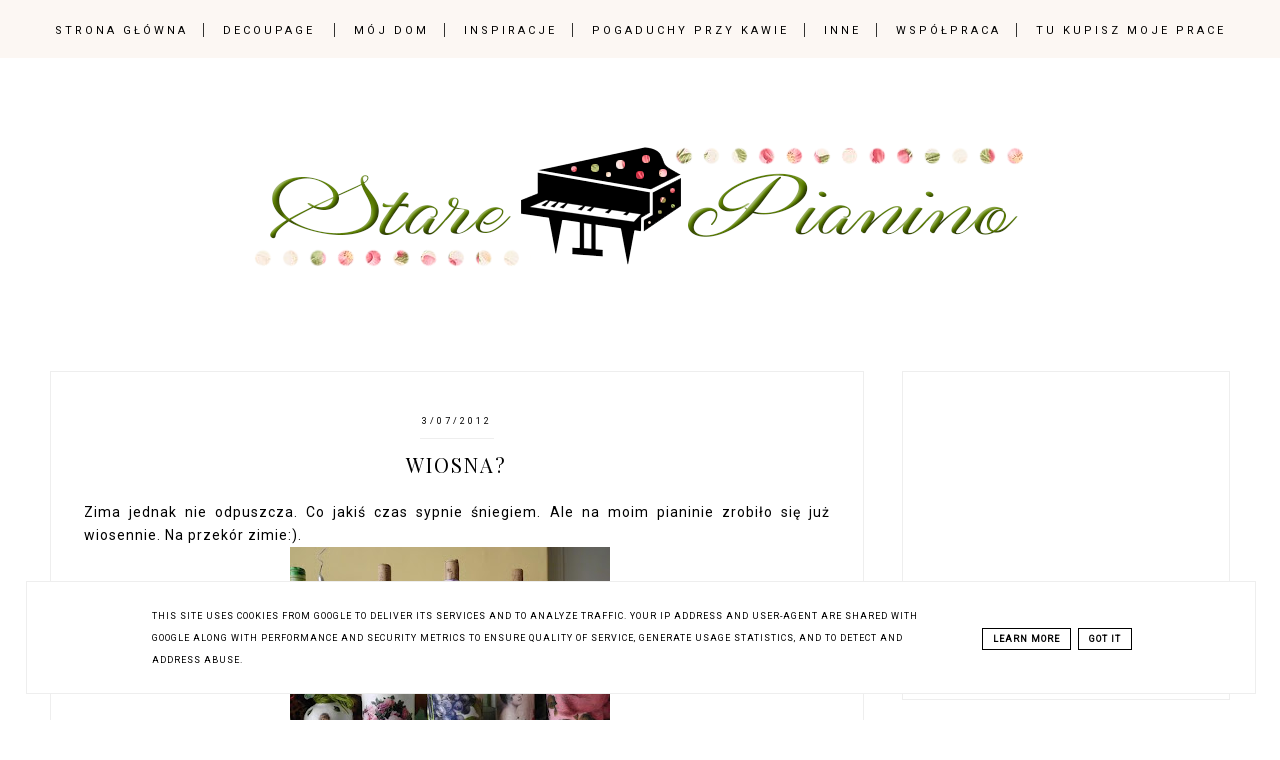

--- FILE ---
content_type: text/html; charset=UTF-8
request_url: http://www.starepianino.pl/b/stats?style=WHITE_TRANSPARENT&timeRange=ALL_TIME&token=APq4FmBx1h0HjuWvTaS8tMegxsp2NMSkcph531mLqKrPo7Wqdz1bYD7V8FYkg2zYlmFipfrOO30g0V2mySzGzhTLPAaeJSwmlw
body_size: 259
content:
{"total":3858382,"sparklineOptions":{"backgroundColor":{"fillOpacity":0.1,"fill":"#ffffff"},"series":[{"areaOpacity":0.3,"color":"#fff"}]},"sparklineData":[[0,100],[1,71],[2,82],[3,50],[4,30],[5,75],[6,99],[7,39],[8,29],[9,30],[10,34],[11,36],[12,36],[13,43],[14,34],[15,48],[16,43],[17,72],[18,64],[19,32],[20,42],[21,31],[22,49],[23,30],[24,30],[25,51],[26,63],[27,32],[28,54],[29,7]],"nextTickMs":156521}

--- FILE ---
content_type: text/html; charset=utf-8
request_url: https://www.google.com/recaptcha/api2/aframe
body_size: 267
content:
<!DOCTYPE HTML><html><head><meta http-equiv="content-type" content="text/html; charset=UTF-8"></head><body><script nonce="M36CnETpprWqwXu2_uNR-w">/** Anti-fraud and anti-abuse applications only. See google.com/recaptcha */ try{var clients={'sodar':'https://pagead2.googlesyndication.com/pagead/sodar?'};window.addEventListener("message",function(a){try{if(a.source===window.parent){var b=JSON.parse(a.data);var c=clients[b['id']];if(c){var d=document.createElement('img');d.src=c+b['params']+'&rc='+(localStorage.getItem("rc::a")?sessionStorage.getItem("rc::b"):"");window.document.body.appendChild(d);sessionStorage.setItem("rc::e",parseInt(sessionStorage.getItem("rc::e")||0)+1);localStorage.setItem("rc::h",'1768794073654');}}}catch(b){}});window.parent.postMessage("_grecaptcha_ready", "*");}catch(b){}</script></body></html>

--- FILE ---
content_type: text/javascript; charset=UTF-8
request_url: http://www.starepianino.pl/feeds/posts/summary/-/polecam?published&alt=json-in-script&callback=featuredposts
body_size: 1242
content:
// API callback
featuredposts({"version":"1.0","encoding":"UTF-8","feed":{"xmlns":"http://www.w3.org/2005/Atom","xmlns$openSearch":"http://a9.com/-/spec/opensearchrss/1.0/","xmlns$blogger":"http://schemas.google.com/blogger/2008","xmlns$georss":"http://www.georss.org/georss","xmlns$gd":"http://schemas.google.com/g/2005","xmlns$thr":"http://purl.org/syndication/thread/1.0","id":{"$t":"tag:blogger.com,1999:blog-2576046209279752854"},"updated":{"$t":"2026-01-17T01:58:27.366+01:00"},"category":[{"term":"inne"},{"term":"deseczki"},{"term":"współpraca"},{"term":"moja książka"},{"term":"inspiracje"},{"term":"obrazki"},{"term":"Serca"},{"term":"konkursy"},{"term":"święta"},{"term":"kosmetyki"},{"term":"wieszaczki"},{"term":"mój dom"},{"term":"podkładki"},{"term":"zakładki"},{"term":"biżuteria"},{"term":"moda"},{"term":"sprzedaż rękodzieła"},{"term":"książki"},{"term":"metamorfozy"},{"term":"posty gościnne"},{"term":"przy filiżance kawy"},{"term":"zabawy"},{"term":"zawieszki"},{"term":"okruchy codzienności"},{"term":"ciekawe miejsce"},{"term":"butelki"},{"term":"pogaduchy przy kawie"},{"term":"uciekająca wyprzedaż"},{"term":"BOX"},{"term":"tace"},{"term":"napisy"},{"term":"herbaciarki"},{"term":"sklepiki dla rękodzielników"}],"title":{"type":"text","$t":"Stare Pianino"},"subtitle":{"type":"html","$t":"Blog dla pasjonatów rękodzieła ale nie tylko. Dekoracja wnętrz, ładne przedmioty, miejsca, inspiracje, metamorfozy to wszystko znajdziecie na tym blogu"},"link":[{"rel":"http://schemas.google.com/g/2005#feed","type":"application/atom+xml","href":"http:\/\/www.starepianino.pl\/feeds\/posts\/summary"},{"rel":"self","type":"application/atom+xml","href":"http:\/\/www.blogger.com\/feeds\/2576046209279752854\/posts\/summary\/-\/polecam?alt=json-in-script"},{"rel":"alternate","type":"text/html","href":"http:\/\/www.starepianino.pl\/search\/label\/polecam"},{"rel":"hub","href":"http://pubsubhubbub.appspot.com/"}],"author":[{"name":{"$t":"Gosia-Stare Pianino"},"uri":{"$t":"http:\/\/www.blogger.com\/profile\/10088122585267933651"},"email":{"$t":"noreply@blogger.com"},"gd$image":{"rel":"http://schemas.google.com/g/2005#thumbnail","width":"21","height":"32","src":"\/\/blogger.googleusercontent.com\/img\/b\/R29vZ2xl\/AVvXsEgr5njfJ3pyfrwFKelxF_KH-_Wc7lw-JtDkgcR0HSmj11N44NoPsuvonm3IgnPG2ct1zt9oYlJw-gbRHKcuvltC4_PVHaJZbYhuRrwAjITjQKhQWXbNvoWfv4riuHACpg\/s220\/HPIM1499.JPG"}}],"generator":{"version":"7.00","uri":"http://www.blogger.com","$t":"Blogger"},"openSearch$totalResults":{"$t":"0"},"openSearch$startIndex":{"$t":"1"},"openSearch$itemsPerPage":{"$t":"25"}}});